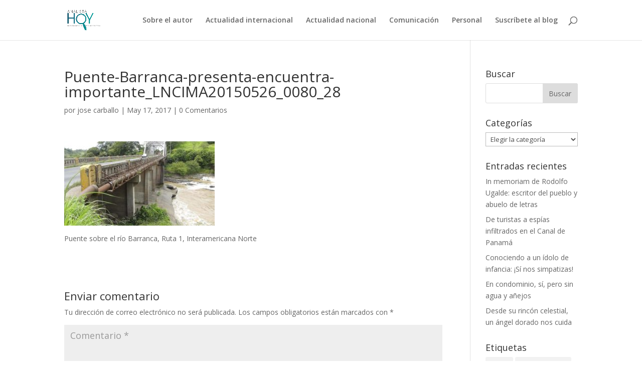

--- FILE ---
content_type: text/html; charset=UTF-8
request_url: https://analistahoy.com/2017/05/cruzar-puentes-un-acto-de-fe-y-valentia/puente-barranca-presenta-encuentra-importante_lncima20150526_0080_28/
body_size: 57324
content:
<!DOCTYPE html>
<html dir="ltr" lang="es" prefix="og: https://ogp.me/ns#">
<head>
	<meta charset="UTF-8" />
<meta http-equiv="X-UA-Compatible" content="IE=edge">
	<link rel="pingback" href="https://analistahoy.com/xmlrpc.php" />

	<script type="text/javascript">
		document.documentElement.className = 'js';
	</script>

	<script>var et_site_url='https://analistahoy.com';var et_post_id='1159';function et_core_page_resource_fallback(a,b){"undefined"===typeof b&&(b=a.sheet.cssRules&&0===a.sheet.cssRules.length);b&&(a.onerror=null,a.onload=null,a.href?a.href=et_site_url+"/?et_core_page_resource="+a.id+et_post_id:a.src&&(a.src=et_site_url+"/?et_core_page_resource="+a.id+et_post_id))}
</script><title>Puente-Barranca-presenta-encuentra-importante_LNCIMA20150526_0080_28 | Analista Hoy</title>

		<!-- All in One SEO 4.9.3 - aioseo.com -->
	<meta name="description" content="El puente sobre el río Barranca es uno de los muchos que se encuentran en estado deplorable. Foto tomada de nacion.com" />
	<meta name="robots" content="max-image-preview:large" />
	<meta name="author" content="jose carballo"/>
	<link rel="canonical" href="https://analistahoy.com/2017/05/cruzar-puentes-un-acto-de-fe-y-valentia/puente-barranca-presenta-encuentra-importante_lncima20150526_0080_28/" />
	<meta name="generator" content="All in One SEO (AIOSEO) 4.9.3" />
		<meta property="og:locale" content="es_ES" />
		<meta property="og:site_name" content="Analista Hoy" />
		<meta property="og:type" content="article" />
		<meta property="og:title" content="Puente-Barranca-presenta-encuentra-importante_LNCIMA20150526_0080_28 | Analista Hoy" />
		<meta property="og:url" content="https://analistahoy.com/2017/05/cruzar-puentes-un-acto-de-fe-y-valentia/puente-barranca-presenta-encuentra-importante_lncima20150526_0080_28/" />
		<meta property="og:image" content="https://analistahoy.com/wp-content/uploads/2017/05/Puente-Barranca-presenta-encuentra-importante_LNCIMA20150526_0080_28.jpg" />
		<meta property="og:image:secure_url" content="https://analistahoy.com/wp-content/uploads/2017/05/Puente-Barranca-presenta-encuentra-importante_LNCIMA20150526_0080_28.jpg" />
		<meta property="og:image:width" content="994" />
		<meta property="og:image:height" content="558" />
		<meta property="article:published_time" content="2017-05-18T05:38:50+00:00" />
		<meta property="article:modified_time" content="2017-05-18T05:40:31+00:00" />
		<meta name="twitter:card" content="summary" />
		<meta name="twitter:title" content="Puente-Barranca-presenta-encuentra-importante_LNCIMA20150526_0080_28 | Analista Hoy" />
		<meta name="twitter:image" content="https://analistahoy.com/wp-content/uploads/2017/05/Puente-Barranca-presenta-encuentra-importante_LNCIMA20150526_0080_28.jpg" />
		<script type="application/ld+json" class="aioseo-schema">
			{"@context":"https:\/\/schema.org","@graph":[{"@type":"BreadcrumbList","@id":"https:\/\/analistahoy.com\/2017\/05\/cruzar-puentes-un-acto-de-fe-y-valentia\/puente-barranca-presenta-encuentra-importante_lncima20150526_0080_28\/#breadcrumblist","itemListElement":[{"@type":"ListItem","@id":"https:\/\/analistahoy.com#listItem","position":1,"name":"Inicio","item":"https:\/\/analistahoy.com","nextItem":{"@type":"ListItem","@id":"https:\/\/analistahoy.com\/2017\/05\/cruzar-puentes-un-acto-de-fe-y-valentia\/puente-barranca-presenta-encuentra-importante_lncima20150526_0080_28\/#listItem","name":"Puente-Barranca-presenta-encuentra-importante_LNCIMA20150526_0080_28"}},{"@type":"ListItem","@id":"https:\/\/analistahoy.com\/2017\/05\/cruzar-puentes-un-acto-de-fe-y-valentia\/puente-barranca-presenta-encuentra-importante_lncima20150526_0080_28\/#listItem","position":2,"name":"Puente-Barranca-presenta-encuentra-importante_LNCIMA20150526_0080_28","previousItem":{"@type":"ListItem","@id":"https:\/\/analistahoy.com#listItem","name":"Inicio"}}]},{"@type":"ItemPage","@id":"https:\/\/analistahoy.com\/2017\/05\/cruzar-puentes-un-acto-de-fe-y-valentia\/puente-barranca-presenta-encuentra-importante_lncima20150526_0080_28\/#itempage","url":"https:\/\/analistahoy.com\/2017\/05\/cruzar-puentes-un-acto-de-fe-y-valentia\/puente-barranca-presenta-encuentra-importante_lncima20150526_0080_28\/","name":"Puente-Barranca-presenta-encuentra-importante_LNCIMA20150526_0080_28 | Analista Hoy","description":"El puente sobre el r\u00edo Barranca es uno de los muchos que se encuentran en estado deplorable. Foto tomada de nacion.com","inLanguage":"es-ES","isPartOf":{"@id":"https:\/\/analistahoy.com\/#website"},"breadcrumb":{"@id":"https:\/\/analistahoy.com\/2017\/05\/cruzar-puentes-un-acto-de-fe-y-valentia\/puente-barranca-presenta-encuentra-importante_lncima20150526_0080_28\/#breadcrumblist"},"author":{"@id":"https:\/\/analistahoy.com\/author\/jose\/#author"},"creator":{"@id":"https:\/\/analistahoy.com\/author\/jose\/#author"},"datePublished":"2017-05-17T23:38:50-06:00","dateModified":"2017-05-17T23:40:31-06:00"},{"@type":"Person","@id":"https:\/\/analistahoy.com\/#person"},{"@type":"Person","@id":"https:\/\/analistahoy.com\/author\/jose\/#author","url":"https:\/\/analistahoy.com\/author\/jose\/","name":"jose carballo","image":{"@type":"ImageObject","@id":"https:\/\/analistahoy.com\/2017\/05\/cruzar-puentes-un-acto-de-fe-y-valentia\/puente-barranca-presenta-encuentra-importante_lncima20150526_0080_28\/#authorImage","url":"https:\/\/secure.gravatar.com\/avatar\/c2218ae1ccf28fddd0b748977da47d3ba269bf1dba71d0797c8d60ba68809da7?s=96&d=mm&r=g","width":96,"height":96,"caption":"jose carballo"}},{"@type":"WebSite","@id":"https:\/\/analistahoy.com\/#website","url":"https:\/\/analistahoy.com\/","name":"Analista Hoy","description":"Una mirada a la actualidad desde una \u00f3ptica personal","inLanguage":"es-ES","publisher":{"@id":"https:\/\/analistahoy.com\/#person"}}]}
		</script>
		<!-- All in One SEO -->

<link rel='dns-prefetch' href='//fonts.googleapis.com' />
<link rel="alternate" type="application/rss+xml" title="Analista Hoy &raquo; Feed" href="https://analistahoy.com/feed/" />
<link rel="alternate" type="application/rss+xml" title="Analista Hoy &raquo; Feed de los comentarios" href="https://analistahoy.com/comments/feed/" />
<link rel="alternate" type="application/rss+xml" title="Analista Hoy &raquo; Comentario Puente-Barranca-presenta-encuentra-importante_LNCIMA20150526_0080_28 del feed" href="https://analistahoy.com/2017/05/cruzar-puentes-un-acto-de-fe-y-valentia/puente-barranca-presenta-encuentra-importante_lncima20150526_0080_28/feed/" />
<link rel="alternate" title="oEmbed (JSON)" type="application/json+oembed" href="https://analistahoy.com/wp-json/oembed/1.0/embed?url=https%3A%2F%2Fanalistahoy.com%2F2017%2F05%2Fcruzar-puentes-un-acto-de-fe-y-valentia%2Fpuente-barranca-presenta-encuentra-importante_lncima20150526_0080_28%2F" />
<link rel="alternate" title="oEmbed (XML)" type="text/xml+oembed" href="https://analistahoy.com/wp-json/oembed/1.0/embed?url=https%3A%2F%2Fanalistahoy.com%2F2017%2F05%2Fcruzar-puentes-un-acto-de-fe-y-valentia%2Fpuente-barranca-presenta-encuentra-importante_lncima20150526_0080_28%2F&#038;format=xml" />
<meta content="Divi v.4.5.3" name="generator"/><style id='wp-img-auto-sizes-contain-inline-css' type='text/css'>
img:is([sizes=auto i],[sizes^="auto," i]){contain-intrinsic-size:3000px 1500px}
/*# sourceURL=wp-img-auto-sizes-contain-inline-css */
</style>
<style id='wp-emoji-styles-inline-css' type='text/css'>

	img.wp-smiley, img.emoji {
		display: inline !important;
		border: none !important;
		box-shadow: none !important;
		height: 1em !important;
		width: 1em !important;
		margin: 0 0.07em !important;
		vertical-align: -0.1em !important;
		background: none !important;
		padding: 0 !important;
	}
/*# sourceURL=wp-emoji-styles-inline-css */
</style>
<style id='wp-block-library-inline-css' type='text/css'>
:root{--wp-block-synced-color:#7a00df;--wp-block-synced-color--rgb:122,0,223;--wp-bound-block-color:var(--wp-block-synced-color);--wp-editor-canvas-background:#ddd;--wp-admin-theme-color:#007cba;--wp-admin-theme-color--rgb:0,124,186;--wp-admin-theme-color-darker-10:#006ba1;--wp-admin-theme-color-darker-10--rgb:0,107,160.5;--wp-admin-theme-color-darker-20:#005a87;--wp-admin-theme-color-darker-20--rgb:0,90,135;--wp-admin-border-width-focus:2px}@media (min-resolution:192dpi){:root{--wp-admin-border-width-focus:1.5px}}.wp-element-button{cursor:pointer}:root .has-very-light-gray-background-color{background-color:#eee}:root .has-very-dark-gray-background-color{background-color:#313131}:root .has-very-light-gray-color{color:#eee}:root .has-very-dark-gray-color{color:#313131}:root .has-vivid-green-cyan-to-vivid-cyan-blue-gradient-background{background:linear-gradient(135deg,#00d084,#0693e3)}:root .has-purple-crush-gradient-background{background:linear-gradient(135deg,#34e2e4,#4721fb 50%,#ab1dfe)}:root .has-hazy-dawn-gradient-background{background:linear-gradient(135deg,#faaca8,#dad0ec)}:root .has-subdued-olive-gradient-background{background:linear-gradient(135deg,#fafae1,#67a671)}:root .has-atomic-cream-gradient-background{background:linear-gradient(135deg,#fdd79a,#004a59)}:root .has-nightshade-gradient-background{background:linear-gradient(135deg,#330968,#31cdcf)}:root .has-midnight-gradient-background{background:linear-gradient(135deg,#020381,#2874fc)}:root{--wp--preset--font-size--normal:16px;--wp--preset--font-size--huge:42px}.has-regular-font-size{font-size:1em}.has-larger-font-size{font-size:2.625em}.has-normal-font-size{font-size:var(--wp--preset--font-size--normal)}.has-huge-font-size{font-size:var(--wp--preset--font-size--huge)}.has-text-align-center{text-align:center}.has-text-align-left{text-align:left}.has-text-align-right{text-align:right}.has-fit-text{white-space:nowrap!important}#end-resizable-editor-section{display:none}.aligncenter{clear:both}.items-justified-left{justify-content:flex-start}.items-justified-center{justify-content:center}.items-justified-right{justify-content:flex-end}.items-justified-space-between{justify-content:space-between}.screen-reader-text{border:0;clip-path:inset(50%);height:1px;margin:-1px;overflow:hidden;padding:0;position:absolute;width:1px;word-wrap:normal!important}.screen-reader-text:focus{background-color:#ddd;clip-path:none;color:#444;display:block;font-size:1em;height:auto;left:5px;line-height:normal;padding:15px 23px 14px;text-decoration:none;top:5px;width:auto;z-index:100000}html :where(.has-border-color){border-style:solid}html :where([style*=border-top-color]){border-top-style:solid}html :where([style*=border-right-color]){border-right-style:solid}html :where([style*=border-bottom-color]){border-bottom-style:solid}html :where([style*=border-left-color]){border-left-style:solid}html :where([style*=border-width]){border-style:solid}html :where([style*=border-top-width]){border-top-style:solid}html :where([style*=border-right-width]){border-right-style:solid}html :where([style*=border-bottom-width]){border-bottom-style:solid}html :where([style*=border-left-width]){border-left-style:solid}html :where(img[class*=wp-image-]){height:auto;max-width:100%}:where(figure){margin:0 0 1em}html :where(.is-position-sticky){--wp-admin--admin-bar--position-offset:var(--wp-admin--admin-bar--height,0px)}@media screen and (max-width:600px){html :where(.is-position-sticky){--wp-admin--admin-bar--position-offset:0px}}

/*# sourceURL=wp-block-library-inline-css */
</style><style id='global-styles-inline-css' type='text/css'>
:root{--wp--preset--aspect-ratio--square: 1;--wp--preset--aspect-ratio--4-3: 4/3;--wp--preset--aspect-ratio--3-4: 3/4;--wp--preset--aspect-ratio--3-2: 3/2;--wp--preset--aspect-ratio--2-3: 2/3;--wp--preset--aspect-ratio--16-9: 16/9;--wp--preset--aspect-ratio--9-16: 9/16;--wp--preset--color--black: #000000;--wp--preset--color--cyan-bluish-gray: #abb8c3;--wp--preset--color--white: #ffffff;--wp--preset--color--pale-pink: #f78da7;--wp--preset--color--vivid-red: #cf2e2e;--wp--preset--color--luminous-vivid-orange: #ff6900;--wp--preset--color--luminous-vivid-amber: #fcb900;--wp--preset--color--light-green-cyan: #7bdcb5;--wp--preset--color--vivid-green-cyan: #00d084;--wp--preset--color--pale-cyan-blue: #8ed1fc;--wp--preset--color--vivid-cyan-blue: #0693e3;--wp--preset--color--vivid-purple: #9b51e0;--wp--preset--gradient--vivid-cyan-blue-to-vivid-purple: linear-gradient(135deg,rgb(6,147,227) 0%,rgb(155,81,224) 100%);--wp--preset--gradient--light-green-cyan-to-vivid-green-cyan: linear-gradient(135deg,rgb(122,220,180) 0%,rgb(0,208,130) 100%);--wp--preset--gradient--luminous-vivid-amber-to-luminous-vivid-orange: linear-gradient(135deg,rgb(252,185,0) 0%,rgb(255,105,0) 100%);--wp--preset--gradient--luminous-vivid-orange-to-vivid-red: linear-gradient(135deg,rgb(255,105,0) 0%,rgb(207,46,46) 100%);--wp--preset--gradient--very-light-gray-to-cyan-bluish-gray: linear-gradient(135deg,rgb(238,238,238) 0%,rgb(169,184,195) 100%);--wp--preset--gradient--cool-to-warm-spectrum: linear-gradient(135deg,rgb(74,234,220) 0%,rgb(151,120,209) 20%,rgb(207,42,186) 40%,rgb(238,44,130) 60%,rgb(251,105,98) 80%,rgb(254,248,76) 100%);--wp--preset--gradient--blush-light-purple: linear-gradient(135deg,rgb(255,206,236) 0%,rgb(152,150,240) 100%);--wp--preset--gradient--blush-bordeaux: linear-gradient(135deg,rgb(254,205,165) 0%,rgb(254,45,45) 50%,rgb(107,0,62) 100%);--wp--preset--gradient--luminous-dusk: linear-gradient(135deg,rgb(255,203,112) 0%,rgb(199,81,192) 50%,rgb(65,88,208) 100%);--wp--preset--gradient--pale-ocean: linear-gradient(135deg,rgb(255,245,203) 0%,rgb(182,227,212) 50%,rgb(51,167,181) 100%);--wp--preset--gradient--electric-grass: linear-gradient(135deg,rgb(202,248,128) 0%,rgb(113,206,126) 100%);--wp--preset--gradient--midnight: linear-gradient(135deg,rgb(2,3,129) 0%,rgb(40,116,252) 100%);--wp--preset--font-size--small: 13px;--wp--preset--font-size--medium: 20px;--wp--preset--font-size--large: 36px;--wp--preset--font-size--x-large: 42px;--wp--preset--spacing--20: 0.44rem;--wp--preset--spacing--30: 0.67rem;--wp--preset--spacing--40: 1rem;--wp--preset--spacing--50: 1.5rem;--wp--preset--spacing--60: 2.25rem;--wp--preset--spacing--70: 3.38rem;--wp--preset--spacing--80: 5.06rem;--wp--preset--shadow--natural: 6px 6px 9px rgba(0, 0, 0, 0.2);--wp--preset--shadow--deep: 12px 12px 50px rgba(0, 0, 0, 0.4);--wp--preset--shadow--sharp: 6px 6px 0px rgba(0, 0, 0, 0.2);--wp--preset--shadow--outlined: 6px 6px 0px -3px rgb(255, 255, 255), 6px 6px rgb(0, 0, 0);--wp--preset--shadow--crisp: 6px 6px 0px rgb(0, 0, 0);}:where(.is-layout-flex){gap: 0.5em;}:where(.is-layout-grid){gap: 0.5em;}body .is-layout-flex{display: flex;}.is-layout-flex{flex-wrap: wrap;align-items: center;}.is-layout-flex > :is(*, div){margin: 0;}body .is-layout-grid{display: grid;}.is-layout-grid > :is(*, div){margin: 0;}:where(.wp-block-columns.is-layout-flex){gap: 2em;}:where(.wp-block-columns.is-layout-grid){gap: 2em;}:where(.wp-block-post-template.is-layout-flex){gap: 1.25em;}:where(.wp-block-post-template.is-layout-grid){gap: 1.25em;}.has-black-color{color: var(--wp--preset--color--black) !important;}.has-cyan-bluish-gray-color{color: var(--wp--preset--color--cyan-bluish-gray) !important;}.has-white-color{color: var(--wp--preset--color--white) !important;}.has-pale-pink-color{color: var(--wp--preset--color--pale-pink) !important;}.has-vivid-red-color{color: var(--wp--preset--color--vivid-red) !important;}.has-luminous-vivid-orange-color{color: var(--wp--preset--color--luminous-vivid-orange) !important;}.has-luminous-vivid-amber-color{color: var(--wp--preset--color--luminous-vivid-amber) !important;}.has-light-green-cyan-color{color: var(--wp--preset--color--light-green-cyan) !important;}.has-vivid-green-cyan-color{color: var(--wp--preset--color--vivid-green-cyan) !important;}.has-pale-cyan-blue-color{color: var(--wp--preset--color--pale-cyan-blue) !important;}.has-vivid-cyan-blue-color{color: var(--wp--preset--color--vivid-cyan-blue) !important;}.has-vivid-purple-color{color: var(--wp--preset--color--vivid-purple) !important;}.has-black-background-color{background-color: var(--wp--preset--color--black) !important;}.has-cyan-bluish-gray-background-color{background-color: var(--wp--preset--color--cyan-bluish-gray) !important;}.has-white-background-color{background-color: var(--wp--preset--color--white) !important;}.has-pale-pink-background-color{background-color: var(--wp--preset--color--pale-pink) !important;}.has-vivid-red-background-color{background-color: var(--wp--preset--color--vivid-red) !important;}.has-luminous-vivid-orange-background-color{background-color: var(--wp--preset--color--luminous-vivid-orange) !important;}.has-luminous-vivid-amber-background-color{background-color: var(--wp--preset--color--luminous-vivid-amber) !important;}.has-light-green-cyan-background-color{background-color: var(--wp--preset--color--light-green-cyan) !important;}.has-vivid-green-cyan-background-color{background-color: var(--wp--preset--color--vivid-green-cyan) !important;}.has-pale-cyan-blue-background-color{background-color: var(--wp--preset--color--pale-cyan-blue) !important;}.has-vivid-cyan-blue-background-color{background-color: var(--wp--preset--color--vivid-cyan-blue) !important;}.has-vivid-purple-background-color{background-color: var(--wp--preset--color--vivid-purple) !important;}.has-black-border-color{border-color: var(--wp--preset--color--black) !important;}.has-cyan-bluish-gray-border-color{border-color: var(--wp--preset--color--cyan-bluish-gray) !important;}.has-white-border-color{border-color: var(--wp--preset--color--white) !important;}.has-pale-pink-border-color{border-color: var(--wp--preset--color--pale-pink) !important;}.has-vivid-red-border-color{border-color: var(--wp--preset--color--vivid-red) !important;}.has-luminous-vivid-orange-border-color{border-color: var(--wp--preset--color--luminous-vivid-orange) !important;}.has-luminous-vivid-amber-border-color{border-color: var(--wp--preset--color--luminous-vivid-amber) !important;}.has-light-green-cyan-border-color{border-color: var(--wp--preset--color--light-green-cyan) !important;}.has-vivid-green-cyan-border-color{border-color: var(--wp--preset--color--vivid-green-cyan) !important;}.has-pale-cyan-blue-border-color{border-color: var(--wp--preset--color--pale-cyan-blue) !important;}.has-vivid-cyan-blue-border-color{border-color: var(--wp--preset--color--vivid-cyan-blue) !important;}.has-vivid-purple-border-color{border-color: var(--wp--preset--color--vivid-purple) !important;}.has-vivid-cyan-blue-to-vivid-purple-gradient-background{background: var(--wp--preset--gradient--vivid-cyan-blue-to-vivid-purple) !important;}.has-light-green-cyan-to-vivid-green-cyan-gradient-background{background: var(--wp--preset--gradient--light-green-cyan-to-vivid-green-cyan) !important;}.has-luminous-vivid-amber-to-luminous-vivid-orange-gradient-background{background: var(--wp--preset--gradient--luminous-vivid-amber-to-luminous-vivid-orange) !important;}.has-luminous-vivid-orange-to-vivid-red-gradient-background{background: var(--wp--preset--gradient--luminous-vivid-orange-to-vivid-red) !important;}.has-very-light-gray-to-cyan-bluish-gray-gradient-background{background: var(--wp--preset--gradient--very-light-gray-to-cyan-bluish-gray) !important;}.has-cool-to-warm-spectrum-gradient-background{background: var(--wp--preset--gradient--cool-to-warm-spectrum) !important;}.has-blush-light-purple-gradient-background{background: var(--wp--preset--gradient--blush-light-purple) !important;}.has-blush-bordeaux-gradient-background{background: var(--wp--preset--gradient--blush-bordeaux) !important;}.has-luminous-dusk-gradient-background{background: var(--wp--preset--gradient--luminous-dusk) !important;}.has-pale-ocean-gradient-background{background: var(--wp--preset--gradient--pale-ocean) !important;}.has-electric-grass-gradient-background{background: var(--wp--preset--gradient--electric-grass) !important;}.has-midnight-gradient-background{background: var(--wp--preset--gradient--midnight) !important;}.has-small-font-size{font-size: var(--wp--preset--font-size--small) !important;}.has-medium-font-size{font-size: var(--wp--preset--font-size--medium) !important;}.has-large-font-size{font-size: var(--wp--preset--font-size--large) !important;}.has-x-large-font-size{font-size: var(--wp--preset--font-size--x-large) !important;}
/*# sourceURL=global-styles-inline-css */
</style>

<style id='classic-theme-styles-inline-css' type='text/css'>
/*! This file is auto-generated */
.wp-block-button__link{color:#fff;background-color:#32373c;border-radius:9999px;box-shadow:none;text-decoration:none;padding:calc(.667em + 2px) calc(1.333em + 2px);font-size:1.125em}.wp-block-file__button{background:#32373c;color:#fff;text-decoration:none}
/*# sourceURL=/wp-includes/css/classic-themes.min.css */
</style>
<link rel='stylesheet' id='divi-fonts-css' href='https://fonts.googleapis.com/css?family=Open+Sans:300italic,400italic,600italic,700italic,800italic,400,300,600,700,800&#038;subset=latin,latin-ext&#038;display=swap' type='text/css' media='all' />
<link rel='stylesheet' id='divi-style-css' href='https://analistahoy.com/wp-content/themes/Divi/style.css?ver=4.5.3' type='text/css' media='all' />
<link rel='stylesheet' id='dashicons-css' href='https://analistahoy.com/wp-includes/css/dashicons.min.css?ver=6.9' type='text/css' media='all' />
<script type="text/javascript" src="https://analistahoy.com/wp-content/plugins/related-posts-thumbnails/assets/js/front.min.js?ver=4.3.1" id="rpt_front_style-js"></script>
<script type="text/javascript" src="https://analistahoy.com/wp-includes/js/jquery/jquery.min.js?ver=3.7.1" id="jquery-core-js"></script>
<script type="text/javascript" src="https://analistahoy.com/wp-includes/js/jquery/jquery-migrate.min.js?ver=3.4.1" id="jquery-migrate-js"></script>
<script type="text/javascript" src="https://analistahoy.com/wp-content/plugins/related-posts-thumbnails/assets/js/lazy-load.js?ver=4.3.1" id="rpt-lazy-load-js"></script>
<script type="text/javascript" src="https://analistahoy.com/wp-content/themes/Divi/core/admin/js/es6-promise.auto.min.js?ver=6.9" id="es6-promise-js"></script>
<script type="text/javascript" id="et-core-api-spam-recaptcha-js-extra">
/* <![CDATA[ */
var et_core_api_spam_recaptcha = {"site_key":"","page_action":{"action":"puente_barranca_presenta_encuentra_importante_lncima20150526_0080_28"}};
//# sourceURL=et-core-api-spam-recaptcha-js-extra
/* ]]> */
</script>
<script type="text/javascript" src="https://analistahoy.com/wp-content/themes/Divi/core/admin/js/recaptcha.js?ver=6.9" id="et-core-api-spam-recaptcha-js"></script>
<link rel="https://api.w.org/" href="https://analistahoy.com/wp-json/" /><link rel="alternate" title="JSON" type="application/json" href="https://analistahoy.com/wp-json/wp/v2/media/1159" /><link rel="EditURI" type="application/rsd+xml" title="RSD" href="https://analistahoy.com/xmlrpc.php?rsd" />
<meta name="generator" content="WordPress 6.9" />
<link rel='shortlink' href='https://analistahoy.com/?p=1159' />
        <style>
            #related_posts_thumbnails li {
                border-right: 1px solid #DDDDDD;
                background-color: #FFFFFF            }

            #related_posts_thumbnails li:hover {
                background-color: #EEEEEF;
            }

            .relpost_content {
                font-size: 12px;
                color: #333333;
            }

            .relpost-block-single {
                background-color: #FFFFFF;
                border-right: 1px solid #DDDDDD;
                border-left: 1px solid #DDDDDD;
                margin-right: -1px;
            }

            .relpost-block-single:hover {
                background-color: #EEEEEF;
            }
        </style>

        <meta name="viewport" content="width=device-width, initial-scale=1.0, maximum-scale=1.0, user-scalable=0" /><link rel="icon" href="https://analistahoy.com/wp-content/uploads/2024/09/cropped-Analista-icono-32x32.png" sizes="32x32" />
<link rel="icon" href="https://analistahoy.com/wp-content/uploads/2024/09/cropped-Analista-icono-192x192.png" sizes="192x192" />
<link rel="apple-touch-icon" href="https://analistahoy.com/wp-content/uploads/2024/09/cropped-Analista-icono-180x180.png" />
<meta name="msapplication-TileImage" content="https://analistahoy.com/wp-content/uploads/2024/09/cropped-Analista-icono-270x270.png" />
<link rel="stylesheet" id="et-divi-customizer-global-cached-inline-styles" href="https://analistahoy.com/wp-content/et-cache/global/et-divi-customizer-global-16327198549883.min.css" onerror="et_core_page_resource_fallback(this, true)" onload="et_core_page_resource_fallback(this)" /></head>
<body class="attachment wp-singular attachment-template-default single single-attachment postid-1159 attachmentid-1159 attachment-jpeg wp-theme-Divi et_pb_button_helper_class et_fixed_nav et_show_nav et_primary_nav_dropdown_animation_fade et_secondary_nav_dropdown_animation_fade et_header_style_left et_pb_footer_columns4 et_cover_background et_pb_gutter osx et_pb_gutters3 et_smooth_scroll et_right_sidebar et_divi_theme et-db et_minified_js et_minified_css">
	<div id="page-container">

	
	
			<header id="main-header" data-height-onload="66">
			<div class="container clearfix et_menu_container">
							<div class="logo_container">
					<span class="logo_helper"></span>
					<a href="https://analistahoy.com/">
						<img src="http://www.analistahoy.com/wp-content/uploads/2017/01/unnamed-e1477451870839.jpg" alt="Analista Hoy" id="logo" data-height-percentage="54" />
					</a>
				</div>
							<div id="et-top-navigation" data-height="66" data-fixed-height="40">
											<nav id="top-menu-nav">
						<ul id="top-menu" class="nav"><li id="menu-item-1067" class="menu-item menu-item-type-post_type menu-item-object-page menu-item-1067"><a href="https://analistahoy.com/about/">Sobre el autor</a></li>
<li id="menu-item-1070" class="menu-item menu-item-type-taxonomy menu-item-object-category menu-item-1070"><a href="https://analistahoy.com/category/actualidad-internacional/">Actualidad internacional</a></li>
<li id="menu-item-1068" class="menu-item menu-item-type-taxonomy menu-item-object-category menu-item-1068"><a href="https://analistahoy.com/category/actualidad-nacional/">Actualidad nacional</a></li>
<li id="menu-item-1071" class="menu-item menu-item-type-taxonomy menu-item-object-category menu-item-1071"><a href="https://analistahoy.com/category/comunicacion/">Comunicación</a></li>
<li id="menu-item-1069" class="menu-item menu-item-type-taxonomy menu-item-object-category menu-item-1069"><a href="https://analistahoy.com/category/uncategorized/">Personal</a></li>
<li id="menu-item-2520" class="menu-item menu-item-type-post_type menu-item-object-page menu-item-2520"><a href="https://analistahoy.com/enterate-de-lo-nuevo-en-el-blog/">Suscríbete al blog</a></li>
</ul>						</nav>
					
					
					
										<div id="et_top_search">
						<span id="et_search_icon"></span>
					</div>
					
					<div id="et_mobile_nav_menu">
				<div class="mobile_nav closed">
					<span class="select_page">Seleccionar página</span>
					<span class="mobile_menu_bar mobile_menu_bar_toggle"></span>
				</div>
			</div>				</div> <!-- #et-top-navigation -->
			</div> <!-- .container -->
			<div class="et_search_outer">
				<div class="container et_search_form_container">
					<form role="search" method="get" class="et-search-form" action="https://analistahoy.com/">
					<input type="search" class="et-search-field" placeholder="Búsqueda &hellip;" value="" name="s" title="Buscar:" />					</form>
					<span class="et_close_search_field"></span>
				</div>
			</div>
		</header> <!-- #main-header -->
			<div id="et-main-area">
	
<div id="main-content">
		<div class="container">
		<div id="content-area" class="clearfix">
			<div id="left-area">
											<article id="post-1159" class="et_pb_post post-1159 attachment type-attachment status-inherit hentry">
											<div class="et_post_meta_wrapper">
							<h1 class="entry-title">Puente-Barranca-presenta-encuentra-importante_LNCIMA20150526_0080_28</h1>

						<p class="post-meta"> por <span class="author vcard"><a href="https://analistahoy.com/author/jose/" title="Mensajes de jose carballo" rel="author">jose carballo</a></span> | <span class="published">May 17, 2017</span> | <span class="comments-number"><a href="https://analistahoy.com/2017/05/cruzar-puentes-un-acto-de-fe-y-valentia/puente-barranca-presenta-encuentra-importante_lncima20150526_0080_28/#respond">0 Comentarios</a></span></p>
												</div> <!-- .et_post_meta_wrapper -->
				
					<div class="entry-content">
					<p class="attachment"><a href='https://analistahoy.com/wp-content/uploads/2017/05/Puente-Barranca-presenta-encuentra-importante_LNCIMA20150526_0080_28.jpg'><img fetchpriority="high" decoding="async" width="300" height="168" src="https://analistahoy.com/wp-content/uploads/2017/05/Puente-Barranca-presenta-encuentra-importante_LNCIMA20150526_0080_28-300x168.jpg" class="attachment-medium size-medium" alt="" srcset="https://analistahoy.com/wp-content/uploads/2017/05/Puente-Barranca-presenta-encuentra-importante_LNCIMA20150526_0080_28-300x168.jpg 300w, https://analistahoy.com/wp-content/uploads/2017/05/Puente-Barranca-presenta-encuentra-importante_LNCIMA20150526_0080_28-768x431.jpg 768w, https://analistahoy.com/wp-content/uploads/2017/05/Puente-Barranca-presenta-encuentra-importante_LNCIMA20150526_0080_28-610x342.jpg 610w, https://analistahoy.com/wp-content/uploads/2017/05/Puente-Barranca-presenta-encuentra-importante_LNCIMA20150526_0080_28.jpg 994w" sizes="(max-width: 300px) 100vw, 300px" /></a></p>
<p>Puente sobre el río Barranca, Ruta 1, Interamericana Norte</p>
					</div> <!-- .entry-content -->
					<div class="et_post_meta_wrapper">
					<!-- You can start editing here. -->

<section id="comment-wrap">
		   <div id="comment-section" class="nocomments">
		  			 <!-- If comments are open, but there are no comments. -->

		  	   </div>
					<div id="respond" class="comment-respond">
		<h3 id="reply-title" class="comment-reply-title"><span>Enviar comentario</span></h3><form action="https://analistahoy.com/wp-comments-post.php" method="post" id="commentform" class="comment-form"><p class="comment-notes"><span id="email-notes">Tu dirección de correo electrónico no será publicada.</span> <span class="required-field-message">Los campos obligatorios están marcados con <span class="required">*</span></span></p><p class="comment-form-comment"><label for="comment">Comentario <span class="required">*</span></label> <textarea id="comment" name="comment" cols="45" rows="8" maxlength="65525" required="required"></textarea></p><p class="comment-form-author"><label for="author">Nombre <span class="required">*</span></label> <input id="author" name="author" type="text" value="" size="30" maxlength="245" autocomplete="name" required="required" /></p>
<p class="comment-form-email"><label for="email">Correo electrónico <span class="required">*</span></label> <input id="email" name="email" type="text" value="" size="30" maxlength="100" aria-describedby="email-notes" autocomplete="email" required="required" /></p>
<p class="comment-form-url"><label for="url">Web</label> <input id="url" name="url" type="text" value="" size="30" maxlength="200" autocomplete="url" /></p>
<p class="comment-form-cookies-consent"><input id="wp-comment-cookies-consent" name="wp-comment-cookies-consent" type="checkbox" value="yes" /> <label for="wp-comment-cookies-consent">Guarda mi nombre, correo electrónico y web en este navegador para la próxima vez que comente.</label></p>
<p class="aiowps-captcha hide-when-displaying-tfa-input"><label for="aiowps-captcha-answer-697e051f685e1">Por favor, introduce una respuesta en dígitos:</label><div class="aiowps-captcha-equation hide-when-displaying-tfa-input"><strong>5 &#8722; 2 = <input type="hidden" name="aiowps-captcha-string-info" class="aiowps-captcha-string-info" value="m7r8toy83w" /><input type="hidden" name="aiowps-captcha-temp-string" class="aiowps-captcha-temp-string" value="1769866527" /><input type="text" size="2" id="aiowps-captcha-answer-697e051f685e1" class="aiowps-captcha-answer" name="aiowps-captcha-answer" value="" autocomplete="off" /></strong></div></p><p class="form-submit"><input name="submit" type="submit" id="submit" class="submit et_pb_button" value="Enviar comentario" /> <input type='hidden' name='comment_post_ID' value='1159' id='comment_post_ID' />
<input type='hidden' name='comment_parent' id='comment_parent' value='0' />
</p><p style="display: none;"><input type="hidden" id="akismet_comment_nonce" name="akismet_comment_nonce" value="f4082a309c" /></p><p style="display: none !important;" class="akismet-fields-container" data-prefix="ak_"><label>&#916;<textarea name="ak_hp_textarea" cols="45" rows="8" maxlength="100"></textarea></label><input type="hidden" id="ak_js_1" name="ak_js" value="174"/><script>document.getElementById( "ak_js_1" ).setAttribute( "value", ( new Date() ).getTime() );</script></p></form>	</div><!-- #respond -->
		</section>					</div> <!-- .et_post_meta_wrapper -->
				</article> <!-- .et_pb_post -->

						</div> <!-- #left-area -->

				<div id="sidebar">
		<div id="search-5" class="et_pb_widget widget_search"><h4 class="widgettitle">Buscar</h4><form role="search" method="get" id="searchform" class="searchform" action="https://analistahoy.com/">
				<div>
					<label class="screen-reader-text" for="s">Buscar:</label>
					<input type="text" value="" name="s" id="s" />
					<input type="submit" id="searchsubmit" value="Buscar" />
				</div>
			</form></div> <!-- end .et_pb_widget --><div id="categories-6" class="et_pb_widget widget_categories"><h4 class="widgettitle">Categorías</h4><form action="https://analistahoy.com" method="get"><label class="screen-reader-text" for="cat">Categorías</label><select  name='cat' id='cat' class='postform'>
	<option value='-1'>Elegir la categoría</option>
	<option class="level-0" value="4">Actualidad internacional&nbsp;&nbsp;(43)</option>
	<option class="level-0" value="3">Actualidad nacional&nbsp;&nbsp;(139)</option>
	<option class="level-0" value="5">Comunicación&nbsp;&nbsp;(8)</option>
	<option class="level-0" value="1">Personal&nbsp;&nbsp;(92)</option>
</select>
</form><script type="text/javascript">
/* <![CDATA[ */

( ( dropdownId ) => {
	const dropdown = document.getElementById( dropdownId );
	function onSelectChange() {
		setTimeout( () => {
			if ( 'escape' === dropdown.dataset.lastkey ) {
				return;
			}
			if ( dropdown.value && parseInt( dropdown.value ) > 0 && dropdown instanceof HTMLSelectElement ) {
				dropdown.parentElement.submit();
			}
		}, 250 );
	}
	function onKeyUp( event ) {
		if ( 'Escape' === event.key ) {
			dropdown.dataset.lastkey = 'escape';
		} else {
			delete dropdown.dataset.lastkey;
		}
	}
	function onClick() {
		delete dropdown.dataset.lastkey;
	}
	dropdown.addEventListener( 'keyup', onKeyUp );
	dropdown.addEventListener( 'click', onClick );
	dropdown.addEventListener( 'change', onSelectChange );
})( "cat" );

//# sourceURL=WP_Widget_Categories%3A%3Awidget
/* ]]> */
</script>
</div> <!-- end .et_pb_widget -->
		<div id="recent-posts-6" class="et_pb_widget widget_recent_entries">
		<h4 class="widgettitle">Entradas recientes</h4>
		<ul>
											<li>
					<a href="https://analistahoy.com/2025/06/in-memoriam-de-rodolfo-ugalde-escritor-del-pueblo-y-abuelo-de-letras/">In memoriam de Rodolfo Ugalde: escritor del pueblo y abuelo de letras</a>
									</li>
											<li>
					<a href="https://analistahoy.com/2025/06/de-turistas-a-espias-infiltrados-en-el-canal-de-panama/">De turistas a espías infiltrados en el Canal de Panamá</a>
									</li>
											<li>
					<a href="https://analistahoy.com/2025/05/conociendo-a-un-idolo-de-infancia-si-nos-simpatizas/">Conociendo a un ídolo de infancia: ¡Sí nos simpatizas!</a>
									</li>
											<li>
					<a href="https://analistahoy.com/2025/03/en-condominio-si-pero-sin-agua-y-anejos/">En condominio, sí, pero sin agua y añejos</a>
									</li>
											<li>
					<a href="https://analistahoy.com/2025/01/desde-su-rincon-celestial-un-angel-dorado-nos-cuida/">Desde su rincón celestial, un ángel dorado nos cuida</a>
									</li>
					</ul>

		</div> <!-- end .et_pb_widget --><div id="tag_cloud-4" class="et_pb_widget widget_tag_cloud"><h4 class="widgettitle">Etiquetas</h4><div class="tagcloud"><a href="https://analistahoy.com/tag/abuela/" class="tag-cloud-link tag-link-180 tag-link-position-1" style="font-size: 8pt;" aria-label="abuela (2 elementos)">abuela</a>
<a href="https://analistahoy.com/tag/adultos-mayores/" class="tag-cloud-link tag-link-82 tag-link-position-2" style="font-size: 10.666666666667pt;" aria-label="adultos mayores (3 elementos)">adultos mayores</a>
<a href="https://analistahoy.com/tag/ageco/" class="tag-cloud-link tag-link-85 tag-link-position-3" style="font-size: 10.666666666667pt;" aria-label="AGECO (3 elementos)">AGECO</a>
<a href="https://analistahoy.com/tag/ano-nuevo/" class="tag-cloud-link tag-link-25 tag-link-position-4" style="font-size: 17.333333333333pt;" aria-label="año nuevo (7 elementos)">año nuevo</a>
<a href="https://analistahoy.com/tag/bajo-su-propio-riesgo/" class="tag-cloud-link tag-link-32 tag-link-position-5" style="font-size: 12.888888888889pt;" aria-label="bajo su propio riesgo (4 elementos)">bajo su propio riesgo</a>
<a href="https://analistahoy.com/tag/campana-electoral-2018/" class="tag-cloud-link tag-link-55 tag-link-position-6" style="font-size: 8pt;" aria-label="campaña electoral 2018 (2 elementos)">campaña electoral 2018</a>
<a href="https://analistahoy.com/tag/costa-rica/" class="tag-cloud-link tag-link-200 tag-link-position-7" style="font-size: 22pt;" aria-label="costa rica (12 elementos)">costa rica</a>
<a href="https://analistahoy.com/tag/derechos-humanos/" class="tag-cloud-link tag-link-117 tag-link-position-8" style="font-size: 8pt;" aria-label="derechos humanos (2 elementos)">derechos humanos</a>
<a href="https://analistahoy.com/tag/elecciones-costa-rica/" class="tag-cloud-link tag-link-123 tag-link-position-9" style="font-size: 8pt;" aria-label="elecciones costa rica (2 elementos)">elecciones costa rica</a>
<a href="https://analistahoy.com/tag/escritor/" class="tag-cloud-link tag-link-56 tag-link-position-10" style="font-size: 8pt;" aria-label="escritor (2 elementos)">escritor</a>
<a href="https://analistahoy.com/tag/escritor-costarricense/" class="tag-cloud-link tag-link-284 tag-link-position-11" style="font-size: 8pt;" aria-label="escritor costarricense (2 elementos)">escritor costarricense</a>
<a href="https://analistahoy.com/tag/escritores-independientes/" class="tag-cloud-link tag-link-126 tag-link-position-12" style="font-size: 8pt;" aria-label="escritores independientes (2 elementos)">escritores independientes</a>
<a href="https://analistahoy.com/tag/estados-unidos/" class="tag-cloud-link tag-link-40 tag-link-position-13" style="font-size: 8pt;" aria-label="estados unidos (2 elementos)">estados unidos</a>
<a href="https://analistahoy.com/tag/familia/" class="tag-cloud-link tag-link-158 tag-link-position-14" style="font-size: 8pt;" aria-label="familia (2 elementos)">familia</a>
<a href="https://analistahoy.com/tag/feria-del-libro/" class="tag-cloud-link tag-link-105 tag-link-position-15" style="font-size: 8pt;" aria-label="feria del libro (2 elementos)">feria del libro</a>
<a href="https://analistahoy.com/tag/feria-literaria/" class="tag-cloud-link tag-link-107 tag-link-position-16" style="font-size: 8pt;" aria-label="feria literaria (2 elementos)">feria literaria</a>
<a href="https://analistahoy.com/tag/festival-cultural/" class="tag-cloud-link tag-link-58 tag-link-position-17" style="font-size: 8pt;" aria-label="festival cultural (2 elementos)">festival cultural</a>
<a href="https://analistahoy.com/tag/fiestas/" class="tag-cloud-link tag-link-174 tag-link-position-18" style="font-size: 8pt;" aria-label="fiestas (2 elementos)">fiestas</a>
<a href="https://analistahoy.com/tag/guanacaste/" class="tag-cloud-link tag-link-178 tag-link-position-19" style="font-size: 8pt;" aria-label="guanacaste (2 elementos)">guanacaste</a>
<a href="https://analistahoy.com/tag/guatemala/" class="tag-cloud-link tag-link-64 tag-link-position-20" style="font-size: 20.444444444444pt;" aria-label="guatemala (10 elementos)">guatemala</a>
<a href="https://analistahoy.com/tag/helvetas/" class="tag-cloud-link tag-link-151 tag-link-position-21" style="font-size: 8pt;" aria-label="helvetas (2 elementos)">helvetas</a>
<a href="https://analistahoy.com/tag/homenaje-postumo/" class="tag-cloud-link tag-link-101 tag-link-position-22" style="font-size: 8pt;" aria-label="homenaje postumo (2 elementos)">homenaje postumo</a>
<a href="https://analistahoy.com/tag/homenaje-postumo-2/" class="tag-cloud-link tag-link-355 tag-link-position-23" style="font-size: 8pt;" aria-label="homenaje póstumo (2 elementos)">homenaje póstumo</a>
<a href="https://analistahoy.com/tag/internet/" class="tag-cloud-link tag-link-16 tag-link-position-24" style="font-size: 8pt;" aria-label="internet (2 elementos)">internet</a>
<a href="https://analistahoy.com/tag/keylor-navas/" class="tag-cloud-link tag-link-77 tag-link-position-25" style="font-size: 8pt;" aria-label="keylor navas (2 elementos)">keylor navas</a>
<a href="https://analistahoy.com/tag/lecciones-de-vida/" class="tag-cloud-link tag-link-50 tag-link-position-26" style="font-size: 8pt;" aria-label="lecciones de vida (2 elementos)">lecciones de vida</a>
<a href="https://analistahoy.com/tag/literatura-costarricense/" class="tag-cloud-link tag-link-317 tag-link-position-27" style="font-size: 8pt;" aria-label="literatura costarricense (2 elementos)">literatura costarricense</a>
<a href="https://analistahoy.com/tag/marketing-digital/" class="tag-cloud-link tag-link-15 tag-link-position-28" style="font-size: 8pt;" aria-label="marketing digital (2 elementos)">marketing digital</a>
<a href="https://analistahoy.com/tag/matrimonio-gay/" class="tag-cloud-link tag-link-116 tag-link-position-29" style="font-size: 8pt;" aria-label="matrimonio gay (2 elementos)">matrimonio gay</a>
<a href="https://analistahoy.com/tag/navidad/" class="tag-cloud-link tag-link-26 tag-link-position-30" style="font-size: 16.222222222222pt;" aria-label="navidad (6 elementos)">navidad</a>
<a href="https://analistahoy.com/tag/navidad-2024/" class="tag-cloud-link tag-link-344 tag-link-position-31" style="font-size: 8pt;" aria-label="navidad 2024 (2 elementos)">navidad 2024</a>
<a href="https://analistahoy.com/tag/nostalgia/" class="tag-cloud-link tag-link-92 tag-link-position-32" style="font-size: 8pt;" aria-label="nostalgia (2 elementos)">nostalgia</a>
<a href="https://analistahoy.com/tag/obituario/" class="tag-cloud-link tag-link-283 tag-link-position-33" style="font-size: 8pt;" aria-label="obituario (2 elementos)">obituario</a>
<a href="https://analistahoy.com/tag/opinion/" class="tag-cloud-link tag-link-35 tag-link-position-34" style="font-size: 8pt;" aria-label="opinión (2 elementos)">opinión</a>
<a href="https://analistahoy.com/tag/pozo-azul/" class="tag-cloud-link tag-link-175 tag-link-position-35" style="font-size: 10.666666666667pt;" aria-label="pozo azul (3 elementos)">pozo azul</a>
<a href="https://analistahoy.com/tag/pozo-azul-de-abangares/" class="tag-cloud-link tag-link-177 tag-link-position-36" style="font-size: 10.666666666667pt;" aria-label="pozo azul de abangares (3 elementos)">pozo azul de abangares</a>
<a href="https://analistahoy.com/tag/real-madrid/" class="tag-cloud-link tag-link-78 tag-link-position-37" style="font-size: 8pt;" aria-label="real madrid (2 elementos)">real madrid</a>
<a href="https://analistahoy.com/tag/rusia-2018/" class="tag-cloud-link tag-link-142 tag-link-position-38" style="font-size: 8pt;" aria-label="Rusia 2018 (2 elementos)">Rusia 2018</a>
<a href="https://analistahoy.com/tag/san-jose/" class="tag-cloud-link tag-link-49 tag-link-position-39" style="font-size: 14.666666666667pt;" aria-label="San José (5 elementos)">San José</a>
<a href="https://analistahoy.com/tag/segunda-ronda-electoral/" class="tag-cloud-link tag-link-124 tag-link-position-40" style="font-size: 8pt;" aria-label="segunda ronda electoral (2 elementos)">segunda ronda electoral</a>
<a href="https://analistahoy.com/tag/superacion-personal/" class="tag-cloud-link tag-link-29 tag-link-position-41" style="font-size: 10.666666666667pt;" aria-label="superación personal (3 elementos)">superación personal</a>
<a href="https://analistahoy.com/tag/tecnologias-de-comunicacion/" class="tag-cloud-link tag-link-14 tag-link-position-42" style="font-size: 8pt;" aria-label="tecnologías de comunicación (2 elementos)">tecnologías de comunicación</a>
<a href="https://analistahoy.com/tag/tragedia/" class="tag-cloud-link tag-link-21 tag-link-position-43" style="font-size: 8pt;" aria-label="tragedia (2 elementos)">tragedia</a>
<a href="https://analistahoy.com/tag/transitarte/" class="tag-cloud-link tag-link-57 tag-link-position-44" style="font-size: 10.666666666667pt;" aria-label="transitarte (3 elementos)">transitarte</a>
<a href="https://analistahoy.com/tag/turismo/" class="tag-cloud-link tag-link-76 tag-link-position-45" style="font-size: 10.666666666667pt;" aria-label="turismo (3 elementos)">turismo</a></div>
</div> <!-- end .et_pb_widget -->	</div> <!-- end #sidebar -->
		</div> <!-- #content-area -->
	</div> <!-- .container -->
	</div> <!-- #main-content -->


	<span class="et_pb_scroll_top et-pb-icon"></span>


			<footer id="main-footer">
				
<div class="container">
    <div id="footer-widgets" class="clearfix">
		<div class="footer-widget"></div> <!-- end .footer-widget --><div class="footer-widget">
		<div id="recent-posts-4" class="fwidget et_pb_widget widget_recent_entries">
		<h4 class="title">Post recientes</h4>
		<ul>
											<li>
					<a href="https://analistahoy.com/2025/06/in-memoriam-de-rodolfo-ugalde-escritor-del-pueblo-y-abuelo-de-letras/">In memoriam de Rodolfo Ugalde: escritor del pueblo y abuelo de letras</a>
									</li>
											<li>
					<a href="https://analistahoy.com/2025/06/de-turistas-a-espias-infiltrados-en-el-canal-de-panama/">De turistas a espías infiltrados en el Canal de Panamá</a>
									</li>
											<li>
					<a href="https://analistahoy.com/2025/05/conociendo-a-un-idolo-de-infancia-si-nos-simpatizas/">Conociendo a un ídolo de infancia: ¡Sí nos simpatizas!</a>
									</li>
											<li>
					<a href="https://analistahoy.com/2025/03/en-condominio-si-pero-sin-agua-y-anejos/">En condominio, sí, pero sin agua y añejos</a>
									</li>
											<li>
					<a href="https://analistahoy.com/2025/01/desde-su-rincon-celestial-un-angel-dorado-nos-cuida/">Desde su rincón celestial, un ángel dorado nos cuida</a>
									</li>
					</ul>

		</div> <!-- end .fwidget --></div> <!-- end .footer-widget --><div class="footer-widget"><div id="categories-4" class="fwidget et_pb_widget widget_categories"><h4 class="title">Categorías</h4>
			<ul>
					<li class="cat-item cat-item-4"><a href="https://analistahoy.com/category/actualidad-internacional/">Actualidad internacional</a>
</li>
	<li class="cat-item cat-item-3"><a href="https://analistahoy.com/category/actualidad-nacional/">Actualidad nacional</a>
</li>
	<li class="cat-item cat-item-5"><a href="https://analistahoy.com/category/comunicacion/">Comunicación</a>
</li>
	<li class="cat-item cat-item-1"><a href="https://analistahoy.com/category/uncategorized/">Personal</a>
</li>
			</ul>

			</div> <!-- end .fwidget --></div> <!-- end .footer-widget --><div class="footer-widget"><div id="recent-comments-3" class="fwidget et_pb_widget widget_recent_comments"><h4 class="title">Comentarios recientes</h4><ul id="recentcomments"><li class="recentcomments"><span class="comment-author-link"><a href="http://www.conversiondigital.com" class="url" rel="ugc external nofollow">Andrés</a></span> en <a href="https://analistahoy.com/2025/06/in-memoriam-de-rodolfo-ugalde-escritor-del-pueblo-y-abuelo-de-letras/comment-page-1/#comment-6431">In memoriam de Rodolfo Ugalde: escritor del pueblo y abuelo de letras</a></li><li class="recentcomments"><span class="comment-author-link">Gloria Mora</span> en <a href="https://analistahoy.com/2016/05/morir-y-renacer-en-un-fin-de-semana/comment-page-1/#comment-6347">Morir y renacer en un fin de semana</a></li><li class="recentcomments"><span class="comment-author-link">Stephannie León Rodríguez</span> en <a href="https://analistahoy.com/2025/06/in-memoriam-de-rodolfo-ugalde-escritor-del-pueblo-y-abuelo-de-letras/comment-page-1/#comment-6320">In memoriam de Rodolfo Ugalde: escritor del pueblo y abuelo de letras</a></li><li class="recentcomments"><span class="comment-author-link"><a href="http://www.redactorcr.wordpress.com" class="url" rel="ugc external nofollow">jose carballo</a></span> en <a href="https://analistahoy.com/2025/01/desde-su-rincon-celestial-un-angel-dorado-nos-cuida/comment-page-1/#comment-6203">Desde su rincón celestial, un ángel dorado nos cuida</a></li><li class="recentcomments"><span class="comment-author-link"><a href="http://www.redactorcr.wordpress.com" class="url" rel="ugc external nofollow">jose carballo</a></span> en <a href="https://analistahoy.com/2025/01/desde-su-rincon-celestial-un-angel-dorado-nos-cuida/comment-page-1/#comment-6202">Desde su rincón celestial, un ángel dorado nos cuida</a></li></ul></div> <!-- end .fwidget --></div> <!-- end .footer-widget -->    </div> <!-- #footer-widgets -->
</div>    <!-- .container -->

		
				<div id="et-footer-nav">
					<div class="container">
						<ul id="menu-principal" class="bottom-nav"><li class="menu-item menu-item-type-post_type menu-item-object-page menu-item-1067"><a href="https://analistahoy.com/about/">Sobre el autor</a></li>
<li class="menu-item menu-item-type-taxonomy menu-item-object-category menu-item-1070"><a href="https://analistahoy.com/category/actualidad-internacional/">Actualidad internacional</a></li>
<li class="menu-item menu-item-type-taxonomy menu-item-object-category menu-item-1068"><a href="https://analistahoy.com/category/actualidad-nacional/">Actualidad nacional</a></li>
<li class="menu-item menu-item-type-taxonomy menu-item-object-category menu-item-1071"><a href="https://analistahoy.com/category/comunicacion/">Comunicación</a></li>
<li class="menu-item menu-item-type-taxonomy menu-item-object-category menu-item-1069"><a href="https://analistahoy.com/category/uncategorized/">Personal</a></li>
<li class="menu-item menu-item-type-post_type menu-item-object-page menu-item-2520"><a href="https://analistahoy.com/enterate-de-lo-nuevo-en-el-blog/">Suscríbete al blog</a></li>
</ul>					</div>
				</div> <!-- #et-footer-nav -->

			
				<div id="footer-bottom">
					<div class="container clearfix">
				<ul class="et-social-icons">


</ul><div id="footer-info"><strong>Analista Hoy</strong> Costa Rica 2017</div>					</div>	<!-- .container -->
				</div>
			</footer> <!-- #main-footer -->
		</div> <!-- #et-main-area -->


	</div> <!-- #page-container -->

	<script type="speculationrules">
{"prefetch":[{"source":"document","where":{"and":[{"href_matches":"/*"},{"not":{"href_matches":["/wp-*.php","/wp-admin/*","/wp-content/uploads/*","/wp-content/*","/wp-content/plugins/*","/wp-content/themes/Divi/*","/*\\?(.+)"]}},{"not":{"selector_matches":"a[rel~=\"nofollow\"]"}},{"not":{"selector_matches":".no-prefetch, .no-prefetch a"}}]},"eagerness":"conservative"}]}
</script>
<script type="text/javascript" id="divi-custom-script-js-extra">
/* <![CDATA[ */
var DIVI = {"item_count":"%d Item","items_count":"%d Items"};
var et_shortcodes_strings = {"previous":"Anterior","next":"Siguiente"};
var et_pb_custom = {"ajaxurl":"https://analistahoy.com/wp-admin/admin-ajax.php","images_uri":"https://analistahoy.com/wp-content/themes/Divi/images","builder_images_uri":"https://analistahoy.com/wp-content/themes/Divi/includes/builder/images","et_frontend_nonce":"44a132bf4a","subscription_failed":"Por favor, revise los campos a continuaci\u00f3n para asegurarse de que la informaci\u00f3n introducida es correcta.","et_ab_log_nonce":"4400e338f5","fill_message":"Por favor, rellene los siguientes campos:","contact_error_message":"Por favor, arregle los siguientes errores:","invalid":"De correo electr\u00f3nico no v\u00e1lida","captcha":"Captcha","prev":"Anterior","previous":"Anterior","next":"Siguiente","wrong_captcha":"Ha introducido un n\u00famero equivocado de captcha.","wrong_checkbox":"Checkbox","ignore_waypoints":"no","is_divi_theme_used":"1","widget_search_selector":".widget_search","ab_tests":[],"is_ab_testing_active":"","page_id":"1159","unique_test_id":"","ab_bounce_rate":"5","is_cache_plugin_active":"yes","is_shortcode_tracking":"","tinymce_uri":""}; var et_frontend_scripts = {"builderCssContainerPrefix":"#et-boc","builderCssLayoutPrefix":"#et-boc .et-l"};
var et_pb_box_shadow_elements = [];
var et_pb_motion_elements = {"desktop":[],"tablet":[],"phone":[]};
//# sourceURL=divi-custom-script-js-extra
/* ]]> */
</script>
<script type="text/javascript" src="https://analistahoy.com/wp-content/themes/Divi/js/custom.unified.js?ver=4.5.3" id="divi-custom-script-js"></script>
<script type="text/javascript" id="et-builder-cpt-modules-wrapper-js-extra">
/* <![CDATA[ */
var et_modules_wrapper = {"builderCssContainerPrefix":"#et-boc","builderCssLayoutPrefix":"#et-boc .et-l"};
//# sourceURL=et-builder-cpt-modules-wrapper-js-extra
/* ]]> */
</script>
<script type="text/javascript" src="https://analistahoy.com/wp-content/themes/Divi/includes/builder/scripts/cpt-modules-wrapper.js?ver=4.5.3" id="et-builder-cpt-modules-wrapper-js"></script>
<script type="text/javascript" src="https://analistahoy.com/wp-content/themes/Divi/core/admin/js/common.js?ver=4.5.3" id="et-core-common-js"></script>
<script defer type="text/javascript" src="https://analistahoy.com/wp-content/plugins/akismet/_inc/akismet-frontend.js?ver=1765770757" id="akismet-frontend-js"></script>
<script id="wp-emoji-settings" type="application/json">
{"baseUrl":"https://s.w.org/images/core/emoji/17.0.2/72x72/","ext":".png","svgUrl":"https://s.w.org/images/core/emoji/17.0.2/svg/","svgExt":".svg","source":{"concatemoji":"https://analistahoy.com/wp-includes/js/wp-emoji-release.min.js?ver=6.9"}}
</script>
<script type="module">
/* <![CDATA[ */
/*! This file is auto-generated */
const a=JSON.parse(document.getElementById("wp-emoji-settings").textContent),o=(window._wpemojiSettings=a,"wpEmojiSettingsSupports"),s=["flag","emoji"];function i(e){try{var t={supportTests:e,timestamp:(new Date).valueOf()};sessionStorage.setItem(o,JSON.stringify(t))}catch(e){}}function c(e,t,n){e.clearRect(0,0,e.canvas.width,e.canvas.height),e.fillText(t,0,0);t=new Uint32Array(e.getImageData(0,0,e.canvas.width,e.canvas.height).data);e.clearRect(0,0,e.canvas.width,e.canvas.height),e.fillText(n,0,0);const a=new Uint32Array(e.getImageData(0,0,e.canvas.width,e.canvas.height).data);return t.every((e,t)=>e===a[t])}function p(e,t){e.clearRect(0,0,e.canvas.width,e.canvas.height),e.fillText(t,0,0);var n=e.getImageData(16,16,1,1);for(let e=0;e<n.data.length;e++)if(0!==n.data[e])return!1;return!0}function u(e,t,n,a){switch(t){case"flag":return n(e,"\ud83c\udff3\ufe0f\u200d\u26a7\ufe0f","\ud83c\udff3\ufe0f\u200b\u26a7\ufe0f")?!1:!n(e,"\ud83c\udde8\ud83c\uddf6","\ud83c\udde8\u200b\ud83c\uddf6")&&!n(e,"\ud83c\udff4\udb40\udc67\udb40\udc62\udb40\udc65\udb40\udc6e\udb40\udc67\udb40\udc7f","\ud83c\udff4\u200b\udb40\udc67\u200b\udb40\udc62\u200b\udb40\udc65\u200b\udb40\udc6e\u200b\udb40\udc67\u200b\udb40\udc7f");case"emoji":return!a(e,"\ud83e\u1fac8")}return!1}function f(e,t,n,a){let r;const o=(r="undefined"!=typeof WorkerGlobalScope&&self instanceof WorkerGlobalScope?new OffscreenCanvas(300,150):document.createElement("canvas")).getContext("2d",{willReadFrequently:!0}),s=(o.textBaseline="top",o.font="600 32px Arial",{});return e.forEach(e=>{s[e]=t(o,e,n,a)}),s}function r(e){var t=document.createElement("script");t.src=e,t.defer=!0,document.head.appendChild(t)}a.supports={everything:!0,everythingExceptFlag:!0},new Promise(t=>{let n=function(){try{var e=JSON.parse(sessionStorage.getItem(o));if("object"==typeof e&&"number"==typeof e.timestamp&&(new Date).valueOf()<e.timestamp+604800&&"object"==typeof e.supportTests)return e.supportTests}catch(e){}return null}();if(!n){if("undefined"!=typeof Worker&&"undefined"!=typeof OffscreenCanvas&&"undefined"!=typeof URL&&URL.createObjectURL&&"undefined"!=typeof Blob)try{var e="postMessage("+f.toString()+"("+[JSON.stringify(s),u.toString(),c.toString(),p.toString()].join(",")+"));",a=new Blob([e],{type:"text/javascript"});const r=new Worker(URL.createObjectURL(a),{name:"wpTestEmojiSupports"});return void(r.onmessage=e=>{i(n=e.data),r.terminate(),t(n)})}catch(e){}i(n=f(s,u,c,p))}t(n)}).then(e=>{for(const n in e)a.supports[n]=e[n],a.supports.everything=a.supports.everything&&a.supports[n],"flag"!==n&&(a.supports.everythingExceptFlag=a.supports.everythingExceptFlag&&a.supports[n]);var t;a.supports.everythingExceptFlag=a.supports.everythingExceptFlag&&!a.supports.flag,a.supports.everything||((t=a.source||{}).concatemoji?r(t.concatemoji):t.wpemoji&&t.twemoji&&(r(t.twemoji),r(t.wpemoji)))});
//# sourceURL=https://analistahoy.com/wp-includes/js/wp-emoji-loader.min.js
/* ]]> */
</script>
</body>
</html><!-- WP Fastest Cache file was created in 0.945 seconds, on January 31, 2026 @ 7:35 am --><!-- need to refresh to see cached version -->